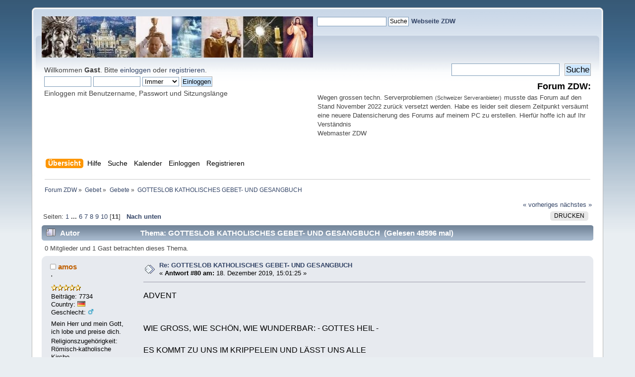

--- FILE ---
content_type: text/javascript;charset=UTF-8
request_url: https://kath-zdw.ch/seitencounter/counter.php?page=test
body_size: 128
content:
document.write('48 329 523');